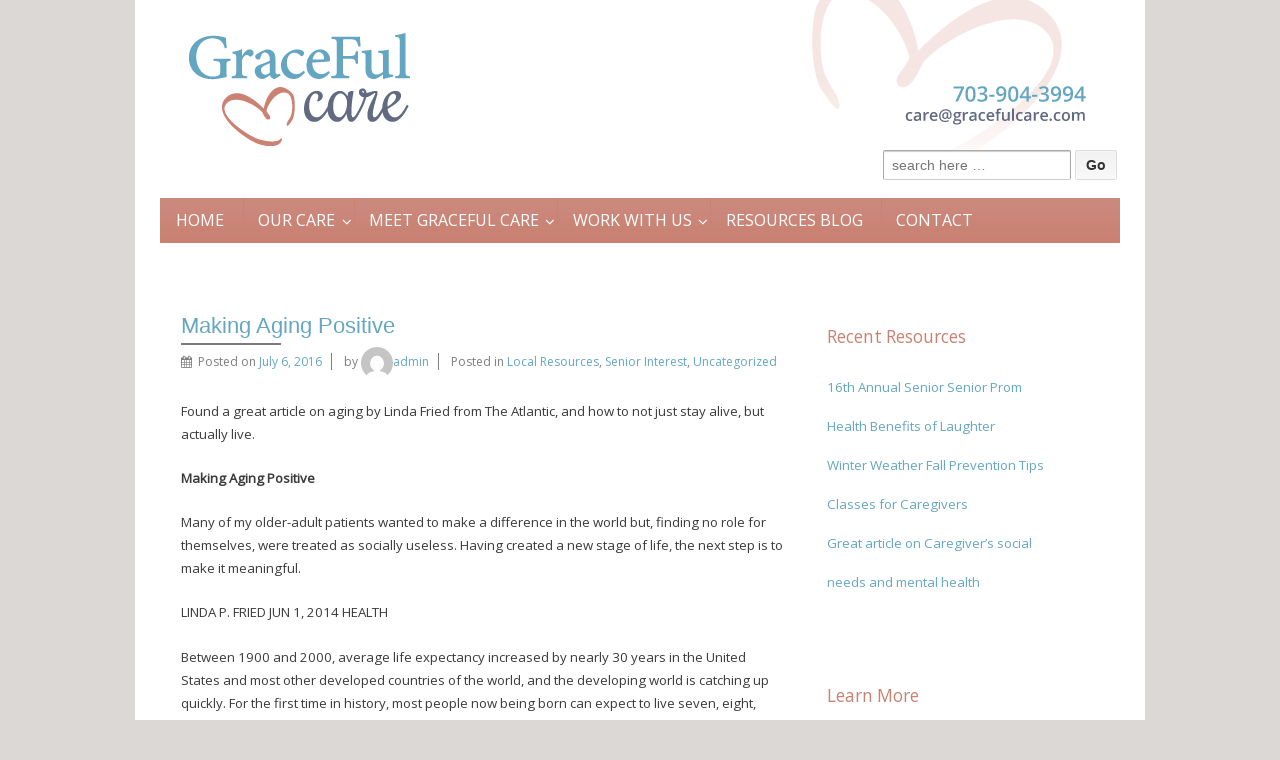

--- FILE ---
content_type: text/html; charset=UTF-8
request_url: http://www.gracefulcare.com/local-resources/making-aging-positive/
body_size: 15332
content:
	<!doctype html>
	<!--[if !IE]>
	<html class="no-js non-ie" lang="en" prefix="og: http://ogp.me/ns#"> <![endif]-->
	<!--[if IE 7 ]>
	<html class="no-js ie7" lang="en" prefix="og: http://ogp.me/ns#"> <![endif]-->
	<!--[if IE 8 ]>
	<html class="no-js ie8" lang="en" prefix="og: http://ogp.me/ns#"> <![endif]-->
	<!--[if IE 9 ]>
	<html class="no-js ie9" lang="en" prefix="og: http://ogp.me/ns#"> <![endif]-->
	<!--[if gt IE 9]><!-->
<html class="no-js" lang="en" prefix="og: http://ogp.me/ns#"> <!--<![endif]-->
	<head>

		<meta charset="UTF-8"/>
		<meta name="viewport" content="width=device-width, initial-scale=1.0">

		<link rel="profile" href="http://gmpg.org/xfn/11"/>
		<link rel="pingback" href="http://www.gracefulcare.com/xmlrpc.php"/>

		<title>Making Aging Positive | GraceFul Care</title>

<!-- This site is optimized with the Yoast SEO plugin v7.3 - https://yoast.com/wordpress/plugins/seo/ -->
<link rel="canonical" href="http://www.gracefulcare.com/local-resources/making-aging-positive/" />
<meta property="og:locale" content="en_US" />
<meta property="og:type" content="article" />
<meta property="og:title" content="Making Aging Positive | GraceFul Care" />
<meta property="og:description" content="Found a great article on aging by Linda Fried from The Atlantic, and how to not just stay alive, but actually live. Making Aging Positive Many of my older-adult patients wanted to make a difference in the world but, finding&hellip;Read more &#8250;" />
<meta property="og:url" content="http://www.gracefulcare.com/local-resources/making-aging-positive/" />
<meta property="og:site_name" content="GraceFul Care" />
<meta property="article:section" content="Local Resources" />
<meta property="article:published_time" content="2016-07-06T18:37:49+00:00" />
<!-- / Yoast SEO plugin. -->

<link rel='dns-prefetch' href='//s.w.org' />
<link rel="alternate" type="application/rss+xml" title="GraceFul Care &raquo; Feed" href="http://www.gracefulcare.com/feed/" />
<link rel="alternate" type="application/rss+xml" title="GraceFul Care &raquo; Comments Feed" href="http://www.gracefulcare.com/comments/feed/" />
<link rel="alternate" type="application/rss+xml" title="GraceFul Care &raquo; Making Aging Positive Comments Feed" href="http://www.gracefulcare.com/local-resources/making-aging-positive/feed/" />
		<script type="text/javascript">
			window._wpemojiSettings = {"baseUrl":"https:\/\/s.w.org\/images\/core\/emoji\/11\/72x72\/","ext":".png","svgUrl":"https:\/\/s.w.org\/images\/core\/emoji\/11\/svg\/","svgExt":".svg","source":{"concatemoji":"http:\/\/www.gracefulcare.com\/wp-includes\/js\/wp-emoji-release.min.js?ver=4.9.22"}};
			!function(e,a,t){var n,r,o,i=a.createElement("canvas"),p=i.getContext&&i.getContext("2d");function s(e,t){var a=String.fromCharCode;p.clearRect(0,0,i.width,i.height),p.fillText(a.apply(this,e),0,0);e=i.toDataURL();return p.clearRect(0,0,i.width,i.height),p.fillText(a.apply(this,t),0,0),e===i.toDataURL()}function c(e){var t=a.createElement("script");t.src=e,t.defer=t.type="text/javascript",a.getElementsByTagName("head")[0].appendChild(t)}for(o=Array("flag","emoji"),t.supports={everything:!0,everythingExceptFlag:!0},r=0;r<o.length;r++)t.supports[o[r]]=function(e){if(!p||!p.fillText)return!1;switch(p.textBaseline="top",p.font="600 32px Arial",e){case"flag":return s([55356,56826,55356,56819],[55356,56826,8203,55356,56819])?!1:!s([55356,57332,56128,56423,56128,56418,56128,56421,56128,56430,56128,56423,56128,56447],[55356,57332,8203,56128,56423,8203,56128,56418,8203,56128,56421,8203,56128,56430,8203,56128,56423,8203,56128,56447]);case"emoji":return!s([55358,56760,9792,65039],[55358,56760,8203,9792,65039])}return!1}(o[r]),t.supports.everything=t.supports.everything&&t.supports[o[r]],"flag"!==o[r]&&(t.supports.everythingExceptFlag=t.supports.everythingExceptFlag&&t.supports[o[r]]);t.supports.everythingExceptFlag=t.supports.everythingExceptFlag&&!t.supports.flag,t.DOMReady=!1,t.readyCallback=function(){t.DOMReady=!0},t.supports.everything||(n=function(){t.readyCallback()},a.addEventListener?(a.addEventListener("DOMContentLoaded",n,!1),e.addEventListener("load",n,!1)):(e.attachEvent("onload",n),a.attachEvent("onreadystatechange",function(){"complete"===a.readyState&&t.readyCallback()})),(n=t.source||{}).concatemoji?c(n.concatemoji):n.wpemoji&&n.twemoji&&(c(n.twemoji),c(n.wpemoji)))}(window,document,window._wpemojiSettings);
		</script>
		<style type="text/css">
img.wp-smiley,
img.emoji {
	display: inline !important;
	border: none !important;
	box-shadow: none !important;
	height: 1em !important;
	width: 1em !important;
	margin: 0 .07em !important;
	vertical-align: -0.1em !important;
	background: none !important;
	padding: 0 !important;
}
</style>
<link rel='stylesheet' id='contact-form-7-css'  href='http://www.gracefulcare.com/wp-content/plugins/contact-form-7/includes/css/styles.css?ver=5.0.1' type='text/css' media='all' />
<link rel='stylesheet' id='colorbox-css-css'  href='http://www.gracefulcare.com/wp-content/plugins/easy-image-display/css/colorbox.css?ver=4.9.22' type='text/css' media='all' />
<link rel='stylesheet' id='responsive-style-css'  href='http://www.gracefulcare.com/wp-content/themes/responsive/core/css/style.css?ver=3.11' type='text/css' media='all' />
<link rel='stylesheet' id='responsive-media-queries-css'  href='http://www.gracefulcare.com/wp-content/themes/responsive/core/css/responsive.css?ver=3.11' type='text/css' media='all' />
<link rel='stylesheet' id='responsive-child-style-css'  href='http://www.gracefulcare.com/wp-content/themes/GraceFulCare/style.css?ver=4.9.22' type='text/css' media='all' />
<link rel='stylesheet' id='fontawesome-style-css'  href='http://www.gracefulcare.com/wp-content/themes/responsive/core/css/font-awesome.min.css?ver=4.7.0' type='text/css' media='all' />
<link rel='stylesheet' id='custom_menu_style-css'  href='http://www.gracefulcare.com/wp-content/plugins/custom-menu/css/style.css?ver=4.9.22' type='text/css' media='all' />
<script type='text/javascript' src='http://www.gracefulcare.com/wp-includes/js/jquery/jquery.js?ver=1.12.4'></script>
<script type='text/javascript' src='http://www.gracefulcare.com/wp-includes/js/jquery/jquery-migrate.min.js?ver=1.4.1'></script>
<script type='text/javascript' src='http://www.gracefulcare.com/wp-content/themes/responsive/core/js/responsive-modernizr.min.js?ver=2.6.1'></script>
<link rel='https://api.w.org/' href='http://www.gracefulcare.com/wp-json/' />
<link rel="EditURI" type="application/rsd+xml" title="RSD" href="http://www.gracefulcare.com/xmlrpc.php?rsd" />
<link rel="wlwmanifest" type="application/wlwmanifest+xml" href="http://www.gracefulcare.com/wp-includes/wlwmanifest.xml" /> 
<meta name="generator" content="WordPress 4.9.22" />
<link rel='shortlink' href='http://www.gracefulcare.com/?p=246' />
<link rel="alternate" type="application/json+oembed" href="http://www.gracefulcare.com/wp-json/oembed/1.0/embed?url=http%3A%2F%2Fwww.gracefulcare.com%2Flocal-resources%2Fmaking-aging-positive%2F" />
<link rel="alternate" type="text/xml+oembed" href="http://www.gracefulcare.com/wp-json/oembed/1.0/embed?url=http%3A%2F%2Fwww.gracefulcare.com%2Flocal-resources%2Fmaking-aging-positive%2F&#038;format=xml" />
	<script>
		jQuery(document).ready(function(){
		var copyright_text = "";
		var cyberchimps_link = "";
		var siteurl = "http://www.gracefulcare.com"; 
		if(copyright_text == "")
		{
			jQuery(".copyright #copyright_link").text(" "+"Default copyright text");
		}
		else{ 
			jQuery(".copyright #copyright_link").text(" "+copyright_text);
		}
		jQuery(".copyright #copyright_link").attr('href',siteurl);
		if(cyberchimps_link == 1)
		{
			jQuery(".powered").css("display","block");
		}
		else{
			jQuery(".powered").css("display","none");
		}
		});
	</script>
<!-- We need this for debugging -->
<!-- Responsive 3.11 -->
<!-- GraceFul Care  -->
	</head>

<body class="post-template-default single single-post postid-246 single-format-standard default-layout">

  	
<div id="container" class="hfeed">

	<div class="skip-container cf">
		<a class="skip-link screen-reader-text focusable" href="#content">&darr; Skip to Main Content</a>
	</div><!-- .skip-container -->
	<div id="header_section">
	<div id="header" role="banner">

		
		
		
		
		<div id="content-outer">
		<div id="logo">
				<a href="http://www.gracefulcare.com/"><img src="http://www.gracefulcare.com/wp-content/uploads/2014/08/cropped-GCheader1.png" width="960" height="150" alt="GraceFul Care"/></a>
		</div><!-- end of #logo -->
		</div>	

		
				
			<div id="top-widget" class="top-widget">
		
		
			<div id="search-3" class="widget_search"><form method="get" id="searchform" action="http://www.gracefulcare.com/">
	<label class="screen-reader-text" for="s">Search for:</label>
	<input type="text" class="field" name="s" id="s" placeholder="search here &hellip;" />
	<input type="submit" class="submit" name="submit" id="searchsubmit" value="Go" />
</form>
</div>
		
			</div><!-- end of #top-widget -->
		<div class="main-nav"><ul id="menu-main" class="menu"><li id="menu-item-102" class="menu-item menu-item-type-custom menu-item-object-custom menu-item-home menu-item-102"><a href="http://www.gracefulcare.com/">Home</a></li>
<li id="menu-item-68" class="menu-item menu-item-type-custom menu-item-object-custom menu-item-has-children menu-item-68"><a>Our Care</a>
<ul class="sub-menu">
	<li id="menu-item-371" class="menu-item menu-item-type-post_type menu-item-object-page menu-item-371"><a href="http://www.gracefulcare.com/services/">Services</a></li>
	<li id="menu-item-352" class="menu-item menu-item-type-post_type menu-item-object-page menu-item-352"><a href="http://www.gracefulcare.com/your-eldercare-options/">Your Eldercare Options</a></li>
	<li id="menu-item-60" class="menu-item menu-item-type-post_type menu-item-object-page menu-item-60"><a href="http://www.gracefulcare.com/how-we-can-help/">How We Can Help</a></li>
	<li id="menu-item-61" class="menu-item menu-item-type-post_type menu-item-object-page menu-item-61"><a href="http://www.gracefulcare.com/getting-started/">Getting Started</a></li>
	<li id="menu-item-65" class="menu-item menu-item-type-post_type menu-item-object-page menu-item-65"><a href="http://www.gracefulcare.com/awards/">Awards</a></li>
	<li id="menu-item-55" class="menu-item menu-item-type-post_type menu-item-object-page menu-item-55"><a href="http://www.gracefulcare.com/testimonials/">Testimonials</a></li>
</ul>
</li>
<li id="menu-item-69" class="menu-item menu-item-type-custom menu-item-object-custom menu-item-has-children menu-item-69"><a>Meet GraceFul Care</a>
<ul class="sub-menu">
	<li id="menu-item-372" class="menu-item menu-item-type-post_type menu-item-object-page menu-item-372"><a href="http://www.gracefulcare.com/mission-history/">Mission &#038; History</a></li>
	<li id="menu-item-58" class="menu-item menu-item-type-post_type menu-item-object-page menu-item-58"><a href="http://www.gracefulcare.com/owners-staff/">Owners &#038; Staff</a></li>
	<li id="menu-item-322" class="menu-item menu-item-type-post_type menu-item-object-page menu-item-322"><a href="http://www.gracefulcare.com/founder-story/">Founder Story</a></li>
	<li id="menu-item-57" class="menu-item menu-item-type-post_type menu-item-object-page menu-item-57"><a href="http://www.gracefulcare.com/partners/">Partners</a></li>
	<li id="menu-item-66" class="menu-item menu-item-type-post_type menu-item-object-page menu-item-66"><a href="http://www.gracefulcare.com/advisory-board/">Advisory Board</a></li>
</ul>
</li>
<li id="menu-item-70" class="menu-item menu-item-type-custom menu-item-object-custom menu-item-has-children menu-item-70"><a>Work With Us</a>
<ul class="sub-menu">
	<li id="menu-item-63" class="menu-item menu-item-type-post_type menu-item-object-page menu-item-63"><a href="http://www.gracefulcare.com/employment/">Employment</a></li>
	<li id="menu-item-244" class="menu-item menu-item-type-post_type menu-item-object-page menu-item-244"><a href="http://www.gracefulcare.com/caregiver-training/">Caregiver Training</a></li>
</ul>
</li>
<li id="menu-item-54" class="menu-item menu-item-type-post_type menu-item-object-page menu-item-54"><a href="http://www.gracefulcare.com/resources-blog/">Resources Blog</a></li>
<li id="menu-item-212" class="menu-item menu-item-type-post_type menu-item-object-page menu-item-212"><a href="http://www.gracefulcare.com/contact/">Contact</a></li>
</ul></div>
		
		
	</div><!-- end of #header -->
	</div>


	  
	<div id="wrapper" class="clearfix">
<div id="content-outer">
<div id="content" class="grid col-620" role="main">

	
	
		
						<div id="post-246" class="post-246 post type-post status-publish format-standard hentry category-local-resources category-senior-interest category-uncategorized">
				
				
	<h1 class="entry-title post-title responsive">Making Aging Positive</h1>

<div class="post-meta">
	<i class="fa fa-calendar" aria-hidden="true"></i><span class="meta-prep meta-prep-author posted">Posted on </span><a href="http://www.gracefulcare.com/local-resources/making-aging-positive/" title="Making Aging Positive" rel="bookmark"><time class="timestamp updated" datetime="2016-07-06T18:37:49+00:00">July 6, 2016</time></a><span class="byline"> by </span><span class="author vcard"><a class="url fn n" href="http://www.gracefulcare.com/author/admin/" title="View all posts by admin"><span class="author-gravtar"><img alt='' src='http://2.gravatar.com/avatar/b20f86ad88d2acefedb75f05b8c2580b?s=32&#038;d=mm&#038;r=g' srcset='http://2.gravatar.com/avatar/b20f86ad88d2acefedb75f05b8c2580b?s=64&#038;d=mm&#038;r=g 2x' class='avatar avatar-32 photo' height='32' width='32' /></span>admin</a></span>		<span class='posted-in'>
Posted in <a href="http://www.gracefulcare.com/category/local-resources/">Local Resources</a>, <a href="http://www.gracefulcare.com/category/senior-interest/">Senior Interest</a>, <a href="http://www.gracefulcare.com/category/uncategorized/">Uncategorized</a>		</span>

	</div><!-- end of .post-meta -->

				<div class="post-entry">
					<p>Found a great article on aging by Linda Fried from The Atlantic, and how to not just stay alive, but actually live.</p>
<p><strong>Making Aging Positive</strong></p>
<p>Many of my older-adult patients wanted to make a difference in the world but, finding no role for themselves, were treated as socially useless. Having created a new stage of life, the next step is to make it meaningful.</p>
<p>LINDA P. FRIED JUN 1, 2014 HEALTH</p>
<p>Between 1900 and 2000, average life expectancy increased by nearly 30 years in the United States and most other developed countries of the world, and the developing world is catching up quickly. For the first time in history, most people now being born can expect to live seven, eight, nine, or more decades. This achievement changes not only the trajectory of individual lives but also the shape of societies: Adults 60 and older are now the fastest-growing segment of our population.</p>
<p>This achievement gives rise to new important questions: What do we want to do with an extra 30 years? How should we, as individuals and as a society, shape the trajectory of our longer lives? Can we design a trajectory that improves the well-being and opportunities of people at all ages? Should we be designing new social policies that will foster these opportunities? How do we prepare young people for longer lives—and can these questions be answered in ways that would be beneficial for all generations?</p>
<p>Many of my patients wanted to make a difference in the world but, finding no role for themselves, were treated as socially useless.<br />
Unfortunately, rather than evoking celebration or innovation, the news of our longer life spans is generating fear and angst among individuals and concern among policymakers. The questions posed most frequently are not the ones mentioned above, but rather these: Can we afford all these old people? Will they bankrupt our society or ransom the future of our children and grandchildren?</p>
<p>The truth is that we have created a new stage of life but have not yet envisioned its purpose, meaning, and opportunities, and the space is being filled with our fears. Like a drunk searching for a lost wallet under the wrong lamppost “because that’s where the light is,” we are not looking for answers in the right places.</p>
<p>***</p>
<p>When I was a young geriatrician practicing in Baltimore, I operated under the light provided by my medical training, which prepared me to prevent or treat the health concerns affecting my patients. My training was invaluable, and geriatric medicine is a specialty highly tuned to the needs of older adults. Yet, as they shared their lives with me, my patients taught me that many of the ills associated with aging were worsened—or even created—by the lack of meaning and purpose in people’s lives. Too many of my patients suffered from pain, far deeper than the physical, caused by not having a reason to get up in the morning. Many of my patients wanted to make a difference in the world but, finding no role for themselves, were treated as socially useless and even invisible.</p>
<p>We are a species wired to feel needed, respected, and purposeful. The absence of those qualities is actually harmful to our health, as public health and social scientists have demonstrated. In one pivotal study conducted in the late 1970s, psychologists Ellen Langer and Judith Rodin (now president of the Rockefeller Foundation) examined the significance of autonomy and personal responsibility for the health of nursing home residents. One group of residents was told that they could arrange their room furnishings however they wanted, decide for themselves which nights to attend a movie, and choose house plants to keep and nurture. A second group of residents, advised that the staff “want to do all we can to help you,” had their furniture arranged for them, were informed which movie nights to attend, and were given a house plant cared for by a nurse. After three weeks, almost all residents in the first group experienced significant improvement in physical and mental well-being, whereas most participants in the second group declined or stayed the same.</p>
<p>A follow-up study conducted 18 months later found, remarkably, that members of the disempowered group (which mirrored how we usually treat older adults) were twice as likely to die, compared to their empowered peers (30 percent mortality compared to 15 percent). Further, there is science to suggest that beyond just feeling useful, a key need for successful aging is to feel that you have contributed to leaving the world better than you found it.</p>
<p>So I began to write prescriptions for my patients: “Find something meaningful to do and report back.” Time after time, I would hear back from highly capable older adults that they couldn’t find jobs. If they tried volunteering, they were frequently assigned to roles that didn’t use their capabilities, like licking stamps for someone else’s mail. What a waste of people with a lifetime of experience!</p>
<p>I came to understand that these people, rich in experience and abilities, were being viewed through a lens of ageism that rendered their individual talents and achievements invisible. Few roles existed that used the experience and skills acquired over a lifetime. In our society, older adults are routinely dismissed as impaired, slow, or demented unless they can prove otherwise.</p>
<p>A story a few years ago in The New York Times on the invisibility and marginalization of older adults concluded that “such indignities seem to happen to almost everyone with gray hair or a few wrinkles, and at every sort of place. Store clerks, bank tellers, government workers, pharmacists, hairdressers, nurses, receptionists, and doctors alike ignore the older person and pay attention exclusively to the younger companion, regardless of who is the actual customer or patient.”</p>
<p>According to some researchers, ageism is more pervasive in our society than negative stereotypes based on gender, race, or sexual orientation.<br />
There is a growing body of impressive research showing that our attitudes toward aging affect our health, our resilience in the face of adversity, and our very survival. Becca Levy at Yale, a pioneer and leading researcher in this area, conducted a study that followed several hundred adults (50 years and older) for more than 20 years. She and her colleagues found that older adults who held more positive age stereotypes lived 7.5 years longer than their peers who held negative age-related stereotypes.</p>
<p>Ursula Staudinger, director of the Robert N. Butler Columbia Aging Center at the Mailman School of Public Health, has conducted groundbreaking research on the positive plasticity of aging. Her work shows that biology, behavior, and culture constantly interact to shape the development of our lives into the oldest ages. This work confirms the importance of physical environments and social institutions as well as individual attitudes towards aging across the life span.</p>
<p>Unfortunately, negative stereotypes are much more common than positive images; indeed, according to some researchers, ageism is more pervasive in our society than negative stereotypes based on gender, race, or sexual orientation. Our negative attitudes towards aging blind us to the fact that millions of people in their &#8217;60s, &#8217;70s, &#8217;80s, and beyond are robust, active, functional, experienced, capable and talented—and that they want to remain engaged and contributing. However, we have not yet created the social structures, roles, and institutions to capitalize on our success in adding years to life by also adding life to years.</p>
<p>***</p>
<p>In the early 1990s, I partnered with Marc Freedman, now CEO and founder of Encore.org, to create a new, high-impact, social model for senior volunteering. The program became the Experience Corps.</p>
<p>The program is now operating in 23 cities and several countries. Its lessons contain clues to help us challenge the assumptions we make about the role of older adults, and to stimulate innovation in envisioning this new stage of life.</p>
<p>Our goal was to design and implement a program that could achieve three simultaneous objectives:</p>
<p>Use the abilities of older adults to effect significant and positive social impact in a critically needed area, with impact well beyond what any one person could do alone—and in so doing realize the potential for our longer lives<br />
Improve the physical and cognitive health and social well-being of older participants<br />
Meet the need of many older adults to contribute in a meaningful way<br />
We decided that our desired social outcome would be improving the academic achievement of young children, as a key social need. We focused on children in kindergarten, first, second, and third grades, because of strong evidence indicating that children who succeed by third grade are positioned for successfully completing school, rather than failing or dropping out.</p>
<p>To promote the cognitive health of the older adults, we designed roles that could increase mental flexibility and problem-solving, and required mastery of new skills. We know from brain research that learning new skills and knowledge, and flexibly shifting between them, is key to increasing brain health. Here is a snapshot of key research findings on our three major objectives:We scientifically designed a model for a volunteer program for older adults, requiring a commitment of at least 15 hours per week for the full school year to create the conditions for high impact for children and high benefits for health, including being more physically active. The volunteers perform specific duties selected by the school principals to fill their greatest unmet needs, whether in literacy, math, computing, or other areas.</p>
<p>Data from our Baltimore pilot program showed a 30 to 50 percent decline in the number of children referred to the principal’s office for behavior problems—with 15 to 20 volunteers per school. As we heard repeatedly from teachers, the presence of an adequate number of older volunteers changed the climate and the scope of possibilities for all students. A recent study by Washington University examining the performance of almost 900 second and third graders in three cities found that elementary school students supported by Experience Corps achieved 60 percent more progress in reading comprehension and sounding out new words than comparable students not in the program.</p>
<p>Complementary studies by researchers on our Johns Hopkins/Columbia/UCLA team and at Washington University have found that Experience Corps volunteers improved significantly in physical activity and mental health, compared to similar adults over an eight-month period. The increased level of physical activity is a likely reason why volunteers reported improved strength and those with arthritis reported less pain. Similarly, volunteers with diabetes reported that they needed fewer diabetes medications during the school year to keep their blood sugar controlled.</p>
<p>Michelle Carlson at the Johns Hopkins Bloomberg School of Public Health also led a small study using neuroimaging to examine if the Experience Corps program impacted cognitive functions in the ways we designed it to do. After six months in the program, the older volunteers with low and normal mental abilities for complex problem-solving had dramatically improved those abilities. Further, older volunteers in Experience Corps showed new activation in areas of the brain involved with complex problem-solving, compared with a control group with a similar level of education who did not participate. This goes along with our volunteers’ reports that the mental activities of the program “dusted off the cobwebs in their brains.” Longer follow-up will be needed to know if those with high mental functioning at the outset preserve it better through participation in this program.</p>
<p>Experience Corps roles fulfilled the prescription I had tried to write years earlier: “Find something meaningful to do.” The results went far beyond what we could have predicted or planned. In addition to providing tutoring and coaching in various critical areas for younger children, our volunteers also created imaginative programs that meaningfully used their lifetime of skills while adding new dimensions to the learning environment. They go home each day feeling they have given back and are changing the world, and they come back the next day energized to keep building on success.</p>
<p>***</p>
<p>Fortunately, many other models of senior service have developed as well, and they significantly increase the availability of programs for senior volunteers that share the goals of Experience Corps.</p>
<p>Especially notable among those groups are the three, longstanding, federal, Senior Corps programs: Foster Grandparents, Senior Companions, and RSVP (Retired and Senior Volunteer Program). These programs together involve 360,000 older Americans aged 55 and older in volunteer community service opportunities annually.</p>
<p>Seventy-one percent of Foster Grandparents reported never feeling lonely.<br />
Foster Grandparents tutor children, mentor troubled teens and young mothers, care for premature infants and children with disabilities, and help children who have been abused or neglected. Senior Companions provide assistance and friendship to adults who have difficulty with daily living tasks and help them remain independent in their homes. RSVP gives volunteers a chance to use their skills and talents in service to their communities, typically organizing neighborhood watch programs, tutoring and mentoring youth, renovating homes, teaching English, and assisting disaster victims.</p>
<p>Non-governmental programs include OASIS Intergenerational Tutoring Program, which enables volunteers to work one-on-one with children at schools to increase reading skills and esteem; and the Across Ages Program, which pairs older volunteers with young adolescents to reduce health risk behaviors. OASIS puts into practice the landmark MacArthur Foundation study of successful aging, in which researchers Dr. John W. Rowe and Dr. Robert L. Khan found that the key ingredients for a high quality of life are maintaining a low risk for disease, a high level of engagement with the community, and high physical and cognitive function.</p>
<p>All of these programs have measurable positive outcomes, typically for both the recipients and the volunteers. Seventy-one percent of Foster Grandparents, for instance, reported never feeling lonely. Senior Companions reported a willingness to continue engaging in volunteer activities, and RSVP volunteers had improved self-perception and satisfaction towards life. OASIS volunteers reported improved wellbeing. Another national model, ReServe, is creating new paid roles for older adults in high-need areas. Impact has yet to be evaluated formally.</p>
<p>***</p>
<p>I’m often asked whether Experience Corps is a “cost-effective” program. This may seem like a no-brainer, but the fact is that policymakers do not yet have an established calculus by which to evaluate and compare the immediate, mid-term, and longer-term impact of intergenerational programs like this. Experience Corps, now a program within AARP, relies on a mix of funding sources, including federal funds from the AmeriCorps foundation, private donations, and contributions from participating schools. They all want to know if the investment makes the intended difference.</p>
<p>In our study of the first start-up years for Experience Corps Baltimore, we reported that 70 percent of the annual operating costs for the program went to volunteer stipends that reimbursed out-of-pocket costs. The program initially deployed an average of 20 volunteers in each of three schools, and has now grown to more than 20 schools with the support of the public school system.</p>
<p>Using the standard cost-effectiveness model used in economics, we found that the program would be cost-effective if it helped even one child at each school to graduate from high school. We also found that our volunteers had fewer health expenditures over a two-year period (compared to the “control” group), but the two-year health savings were insufficient, in themselves, to offset program costs. However, considering together both the decline in healthcare costs for the older adults and the improved educational success and lower dropout rates that appear likely to result, our pilot analyses support a meaningful return on the investment.</p>
<p>Experience Corps models a new way to approach social innovation, leveraging the investments in one age group in order to benefit many stakeholders. Creating such interventions with “co-benefits” is a 21st-century focus for public health scientists, practitioners, and funders.</p>
<p>A comparison can be made to the 1970s&#8217; labor force; many feared that women would take jobs away from men who needed them. In fact, these fears were not borne out.<br />
In order to successfully develop policies and programs that serve multiple generations, however, we need to analyze issues through a lens on aging that recognizes the value and goals of experienced older adults, designs for co-benefits and sustainable impact, and measures the right outcomes to ensure an accurate assessment. These three principles can be applied to a wide range of social issues. Consider, for example, the issue of employment of older adults. Many older adults want, and many financially need, to continue to work in some capacity.</p>
<p>Between 1990 and 2010, the percentage of people 65 and older in the workforce increased from 12.1 percent to 16.1 percent. Today, adults 55 and older are the fastest-growing segment of the workforce. But rather than viewing this as a potential opportunity for economic growth, many people fear that more adults in the workforce will block opportunities sought by younger people.</p>
<p>A comparison can be made to the 1970s&#8217; labor force, which saw the advent of large numbers of women into work areas traditionally seen as men&#8217;s domains. Many feared that women would take jobs away from men who needed them. In fact, these fears were not borne out; the increased employment and resulting disposable income fueled economic growth and generated the development of many new industries and jobs. Similarly, rather than being a drag on the economy, several studies suggest that older workers help to increase the nation&#8217;s economic strength and do not take jobs away from young people. There is potential for multiple positive, multigenerational outcomes here.</p>
<p>Longer workforce participation will generate additional disposable income and tax revenues, which in turn will boost the consumer economy and simultaneously improve the viability of Social Security.</p>
<p>Older workers typically offer a strong work ethic, are less likely to be absent than younger employees, and also reflect the fastest-growing consumer market. As a result, some employers like Marriott are actively taking steps to retain valued older workers and attract new mature recruits. Major companies, such as CVS drugstores and Fidelity Investments, embrace older “new hires” to meet the needs of older customers, many of whom are more comfortable discussing health needs or retirement plans with their age peers than are young people.</p>
<p>Age-diversity in the workforce is also a plus for an economy driven by innovation. Research has shown that while age-similar groups performed better on jobs that required primarily repetitive tasks, age-diverse teams performed much better when it came to problem-solving, idea generation, or productivity. A study conducted by Axel Börsch-Supan and Matthias Weiss of the Munich Center on the Economics of Aging, looking at age-diverse workers in a manufacturing plant concluded that older workers continue to increase their productivity until at least age 65 (the upper age limit of people in the study), and that their experience reduces the risk for serious errors. Further, age-diverse teams are more productive than age-segregated teams. We risk stifling our own innovation and productivity by segregating the generations and losing the talents of our most experienced members.</p>
<p>When we examine issues through a lens that recognizes the value of older adults, we can envision them in many new roles–both paid and volunteer–that could strengthen our society. They could train adolescents and young adults for trades and for successful transition to the work world, assume public health roles (such as health promotion, disease prevention, and emergency response) in our neighborhoods, and assist with environmental protection needs. There may be much-needed workplace roles never imagined in a prior age when there were not many well-educated older workers.</p>
<p>***</p>
<p>We have added 30 years to our lives, not just for the lucky few but for the majority of people in the developed world, and now the developing world. What does this new stage of life mean? Psychologists Erik and Joan Erikson viewed later life as a time when the impulse to give back to society (generativity) becomes an urgent need. Carl Jung, who was unique among early psychologists in his interest in the challenges of the second half of life, saw older age as a rich period of spiritual growth and individuation. Betty Friedan, who trained as a social psychologist, researched the issue of aging late in her life, and suggested that there is a “fountain of age,” a period of renewal, growth, and experimentation based on a new freedom.</p>
<p>The truth is, we don’t yet know what this new stage of life can be, but the first step is to change the lens through which we view aging and challenge our stereotypical assumptions.</p>
<p>Thanks to advances in gerontology, public health, and medical science, we now recognize that many problems ascribed to “normal aging” are not inevitable, and many can be prevented or improved. Drs. Jack Rowe and Robert Khan, with colleagues from MacArthur Foundation think tanks (of whom I am one) have made a compelling case that what we currently accept as “usual aging” need not be the norm. Instead, we can individually and collectively invest in behaviors, social institutions, and strategies that demonstrably promote healthy engaged aging—to everyone’s benefit.</p>
<p>For example, contrary to what we believed even in recent decades, exercise can significantly increase muscle mass in older adults, even among nursing home residents; physical and mental exercise can enhance the brain’s plasticity; and meaningful social engagement and activity can reduce the risk of social isolation, depression, and illness, while making a difference in our society.</p>
<p>One very hopeful sign for the future is that leading figures from many fields are starting to recognize that increased longevity is a game-changer for all sectors of society. Through my own service on the Global Agenda Council on Ageing, a special project of The World Economic Forum, I have had the opportunity to collaborate with innovative leaders in business, politics, academia, and health to proactively address how we build a successful aging society from multiple perspectives. We also want to engage the public in this dialogue. Toward this end, the Global Agenda Council on Ageing recently produced an e-book outlining the challenges and opportunities we see, and offering innovative approaches that we plan to undertake in the future.</p>
<p>As another example, the World Health Organization’s Global Network of Age-Friendly Cities and Communities provides a model for developing public-private partnerships. In New York City, for instance, the Age-Friendly NYC Commission was established in 2010 by Mayor Michael Bloomberg in partnership with the New York City Council and the New York Academy of Medicine. The underlying premise of the commission is that the active participation of older residents in all aspects of city life is essential to the growth and health of the city, and that intentionally creating the conditions to achieve this is a great investment. Last October, this New York City initiative received the international prize for 2013 Best-Existing Age-Friendly Initiative at a meeting in Turkey of the International Federation on Aging.</p>
<p>These examples underscore the importance of investing in research and education on aging and health changes across the life course, and creating the means to achieve this, since the keystone for successful aging is our ability to enjoy good health and function. Having created a new stage of life, the next step is to make it meaningful.</p>
<p>Support for this research was provided by the MetLife Foundation through the MetLife Foundation Silver Scholar Award, administered by the Alliance for Aging Research.</p>

					
									</div><!-- end of .post-entry -->

				<div class="navigation">
					<div class="previous">&#8249; <a href="http://www.gracefulcare.com/uncategorized/when-you-were-young/" rel="prev">When we were young&#8230;.</a></div>
					<div class="next"><a href="http://www.gracefulcare.com/general-information/what-is-alzheimers-disease/" rel="next">What is Alzheimer&#8217;s Disease?</a> &#8250;</div>
				</div><!-- end of .navigation -->

				
	<div class="post-data">
			</div><!-- end of .post-data -->

<div class="post-edit"></div>
							</div><!-- end of #post-246 -->
			
						



			
		
</div><!-- end of #content -->


	<div id="widgets" class="grid col-300 fit" role="complementary">
		
				<div id="recent-posts-3" class="widget-wrapper widget_recent_entries">		<div class="widget-title"><h3>Recent Resources</h3></div>		<ul>
											<li>
					<a href="http://www.gracefulcare.com/senior-interest/16th-annual-senior-senior-prom/">16th Annual Senior Senior Prom</a>
									</li>
											<li>
					<a href="http://www.gracefulcare.com/general-information/health-benefits-laughter/">Health Benefits of Laughter</a>
									</li>
											<li>
					<a href="http://www.gracefulcare.com/caregiving-tips/winter-weather-fall-prevention-tips/">Winter Weather Fall Prevention Tips</a>
									</li>
											<li>
					<a href="http://www.gracefulcare.com/uncategorized/classes-for-caregivers/">Classes for Caregivers</a>
									</li>
											<li>
					<a href="http://www.gracefulcare.com/continuing-education/great-article-caregivers-social-needs-mental-health/">Great article on Caregiver&#8217;s social needs and mental health</a>
									</li>
					</ul>
		</div><div id="categories-3" class="widget-wrapper widget_categories"><div class="widget-title"><h3>Learn More</h3></div>		<ul>
	<li class="cat-item cat-item-5"><a href="http://www.gracefulcare.com/category/caregiving-tips/" >Caregiving Tips</a>
</li>
	<li class="cat-item cat-item-9"><a href="http://www.gracefulcare.com/category/chronic-conditions/" >Chronic conditions</a>
</li>
	<li class="cat-item cat-item-14"><a href="http://www.gracefulcare.com/category/continuing-education/" >Continuing Education</a>
</li>
	<li class="cat-item cat-item-13"><a href="http://www.gracefulcare.com/category/dementia/" >Dementia</a>
</li>
	<li class="cat-item cat-item-6"><a href="http://www.gracefulcare.com/category/general-information/" >General Information</a>
</li>
	<li class="cat-item cat-item-7"><a href="http://www.gracefulcare.com/category/local-resources/" >Local Resources</a>
</li>
	<li class="cat-item cat-item-10"><a href="http://www.gracefulcare.com/category/chronic-conditions/parkinsons/" >Parkinson&#039;s</a>
</li>
	<li class="cat-item cat-item-8"><a href="http://www.gracefulcare.com/category/senior-interest/" >Senior Interest</a>
</li>
	<li class="cat-item cat-item-1"><a href="http://www.gracefulcare.com/category/uncategorized/" >Uncategorized</a>
</li>
		</ul>
</div><div id="text-9" class="widget-wrapper widget_text">			<div class="textwidget"><img src="http://www.gracefulcare.com/wp-content/uploads/2014/08/heart.png" width="116" height="97" alt="heart" /></div>
		</div>
			</div><!-- end of #widgets -->
</div>
</div><!-- end of #wrapper -->
</div><!-- end of #container -->

<div id="footer" class="clearfix">
	
	<div id="footer-wrapper">

		
		<div class="grid col-940">

			<div class="grid col-540 contact">


<a href="http://www.gracefulcare.com"><img src="http://www.gracefulcare.com/wp-content/uploads/2016/05/home.png"/></a><a href="http://www.gracefulcare.com/contact/"><img src="http://www.gracefulcare.com/wp-content/uploads/2016/05/email.png"/></a><img src="http://www.gracefulcare.com/wp-content/uploads/2014/08/footerContact.png">
			</div>
			<!-- end of col-540 -->

			<div class="grid col-380 fit powered">
									<ul id="menu-footer" class="footer-menu"><li id="menu-item-74" class="menu-item menu-item-type-custom menu-item-object-custom menu-item-home menu-item-74"><a href="http://www.gracefulcare.com">Home</a></li>
<li id="menu-item-71" class="menu-item menu-item-type-post_type menu-item-object-page menu-item-71"><a href="http://www.gracefulcare.com/resources-blog/">Resources Blog</a></li>
<li id="menu-item-72" class="menu-item menu-item-type-post_type menu-item-object-page menu-item-72"><a href="http://www.gracefulcare.com/contact/">Contact</a></li>
<li id="menu-item-73" class="menu-item menu-item-type-custom menu-item-object-custom menu-item-73"><a href="https://www.facebook.com/graceful.care.7?fref=ts">Facebook</a></li>
</ul>							</div>
			<!-- end of col-380 fit -->

		</div>
		<!-- end of col-940 -->
		
		<div class="grid col-300 copyright tan">
			&copy; 2026<a href="http://www.gracefulcare.com/" title="GraceFul Care">
				GraceFul Care			</a>
		</div>
		<!-- end of .copyright -->

		<div class="grid col-300 scroll-top tan"><a href="#scroll-top" title="scroll to top">&uarr;</a></div>

		<div class="grid col-300 fit powered tan">
			<a href="http://carrieidolrichards.com" title="GraceFul Care">
				GraceFul Care</a>
			powered by <a href="http://wordpress.org/" title="WordPress">
				WordPress</a>
		</div>
		<!-- end .powered -->

	</div>
	<!-- end #footer-wrapper -->

	</div><!-- end #footer -->

<script type='text/javascript'>
/* <![CDATA[ */
var wpcf7 = {"apiSettings":{"root":"http:\/\/www.gracefulcare.com\/wp-json\/contact-form-7\/v1","namespace":"contact-form-7\/v1"},"recaptcha":{"messages":{"empty":"Please verify that you are not a robot."}}};
/* ]]> */
</script>
<script type='text/javascript' src='http://www.gracefulcare.com/wp-content/plugins/contact-form-7/includes/js/scripts.js?ver=5.0.1'></script>
<script type='text/javascript' src='http://www.gracefulcare.com/wp-content/plugins/easy-image-display/js/jquery.colorbox-min.js?ver=4.9.22'></script>
<script type='text/javascript' src='http://www.gracefulcare.com/wp-content/plugins/custom-menu/js/script.js?ver=4.9.22'></script>
<script type='text/javascript' src='http://www.gracefulcare.com/wp-content/themes/responsive/core/js/responsive-scripts.min.js?ver=1.2.6'></script>
<script type='text/javascript' src='http://www.gracefulcare.com/wp-content/themes/responsive/core/js/jquery.placeholder.min.js?ver=2.0.7'></script>
<script type='text/javascript' src='http://www.gracefulcare.com/wp-includes/js/wp-embed.min.js?ver=4.9.22'></script>
</body>

--- FILE ---
content_type: text/css
request_url: http://www.gracefulcare.com/wp-content/themes/GraceFulCare/style.css?ver=4.9.22
body_size: 2027
content:
/*
Theme Name: GraceFul Care
Description: A Theme developed for GraceFul Care
Template: responsive

Author: Carrie Idol-Richards
Author URI: http://carrieidolrichards.com
*/

@import url(http://fonts.googleapis.com/css?family=Rochester|Open+Sans:400);

body {
    background: none repeat scroll 0 0 #DbD8D5;
    color: #2a2a2a;
    font-family:'Open Sans', Arial, sans-serif;
    font-size: 90%;
    line-height: 1.5em;
}

.hfeed {
    background-color: #ffffff;
}


h1 {
	font-family: Georgia, Arial, sans-serif;
	color: #65a7c1;
	font-size: 150%;
	font-weight: 400;
}

h1 a {
   font-weight: 400;
}

h2 {
	font-family: 'Open Sans', Arial, sans-serif;
	color: #C98171;
	font-size:115%;
 	font-weight: 400;
}

h3 {
	font-family: 'Open Sans', Arial, sans-serif;
	color: #c98171;
	font-size:120%;
	font-weight: 400;
}

h4 {
	font-family: 'Rochester', Arial, sans-serif;
	color: #65A7C1;
	font-size:140%;
	font-weight: 400;
}

h5 {
   font-family: 'Open Sans', Arial, sans-serif;
   font-size: 80%;
   font-weight:400;
   color: #61697f;
   float: left;
   text-align: left;
   line-height: 1.2em;
}


ul, ol {
    color: #3a3a3a;
    font-size: 92%;
    line-height: 1.8em;
}

p {
	font-family: 'Open Sans', Arial, sans-serif;
        color: #3a3a3a;
        font-size: 92%;
        line-height: 1.8em;
}


a {
  color: #65a7c1;
  font-weight: 400;
  text-decoration: none;
}

a:hover,
a:focus,
a:active {
  color: #c98171;
  outline: 0;
  text-decoration: none;
}

#logo img {
max-width: 960px;
width: 100%;
margin:0;
padding:0;
}

#text-3 {
   color: #61697F !important;
   background-color: #ECEBE8;
   text-align: center;
}

#featured {
    background-color: #ffffff;
    border: 1px solid #ffffff;
    border-radius: 4px;
    padding: 0px;
    width: 99.8936%;
}

.featured-title {
    font-size: 200%;
    letter-spacing: 0;
    margin: 0;
    padding-top: 40px;
    text-align: center;
}

#featured p {
    font-size: 100%;
    font-weight: 400;
    line-height: 27px;
    padding: 0 40px;
    text-align: center;
}

.widget-title h3, .widget-title-home h3 {
    display: block;
    font-size: 120%;
    font-weight: 400;
    line-height: 23px;
    margin: 0;
    padding: 0 0 20px;
    text-align: left;
}

#widgets ul li a {
    display: inline;
    text-decoration: none;
}

#widgets ul li {
    list-style-type: none;
    line-height: 3em;
}

#widgets ul, #widgets ol {
    padding: 0;
}

#widgets a {
    display: inline-block;
    margin: 0;
    padding: 0;
    text-decoration: none;
}


#widgets .tagcloud, #widgets .textwidget {
    display: block;
    line-height: 1.5em;
    margin: 0;
    text-align: center;
    word-wrap: none;
}

.skip-container {
    padding: 0;
    margin: 0;
}

.top-widget #searchform {
    margin: 0 0 1.25em 0;
}


.copyright {
    text-align: left;
    margin: .625em 0 2em 0;
}

.scroll-top {
    margin: .625em 0 2em 0;
}

.contact img {
    margin: 1em 0 0 1em;
}

#wrapper {
  -webkit-border-radius: 4px;
  -moz-border-radius: 4px;
  background-color: #ffffff;
  border-color: #ffffff;
  border-radius: 1px;
  clear: both;
  margin: 20px auto 20px auto;
  padding: 0 20px 20px 20px;
  position: relative;
}

.widget-wrapper {
    background-color: #ffffff;
    border: 1px solid #ffffff;
    border-radius: 4px;
    margin: 0 0 20px;
    padding: 20px;
}

.footer-menu li a:hover {
  color: #c98171;
}

#footer-wrapper .grid.col-940 {
    margin: 20px 0 0 0;
    background-color: #65a7c1;
}

.footer-menu li a {
  border-left: 1px solid #b6afa5;
  color: #ffffff;
  padding: 0 8px;
}

.footer-menu li {
  display: inline;
  list-style-type: none;
  font-size: 120%;
}

.footer-menu {
    margin-left: 0;
    padding: 20px 0 20px 0;
}

#footer {
   background-color:#ffffff;
   color: #b6afa5;
}

#footer a {
    color: #ffffff;
    font-weight: 400;
    font-size: 110%;
}

#footer a:hover {
    color: #C98171;
}

.tan {
   color: #B6AfA5;
}

.tan a {
   color: #b6afa5 !important;
}

.tan a:hover {
   color: #C98171;
}

.powered a {
    color: #B6AFA5;
}

.powered {
    text-align: right;
    margin: .625em 0 0 0;
    color: #B6AFA5;
}

.powered a:hover {
    color: #C98171;
}

.menu a {
    border-left: 1px solid #c98171;
    color: #ffffff;
    cursor: pointer;
    display: block;
    font-size: 16px;
    font-weight: 400;
    text-transform: uppercase;
    height: 45px;
    line-height: 45px;
    margin: 0;
    padding: 0 0.9em;
    position: relative;
    text-decoration: none;
    text-shadow: none;
    white-space: nowrap;
}

.menu li li a:hover {
  background: #65A7c1 !important;
  background-image: none;
  border: none;
  color: #ffffff;
  filter: none;
}

.menu li li a {
  background: transparent !important;
  border: none;
  color: #61697f;
  font-size: 14px;
  font-weight: 400;
  font: 'Open Sans', Arial, sans-serif;
  text-transform: uppercase;
  height: auto;
  height: 30px;
  line-height: 30px;
  padding: 5px 10px;
  text-shadow: none;
  white-space: nowrap;
}

.menu li li {
  background: #ffffff;
  background-image: none;
  border: 1px solid #b6afa5;
  color: #2a2a2a;
  filter: none;
  margin: -1px 0 1px 0;
  width: auto;
}

ul.menu > li:hover {
  background-color: #65a7c1;
  color: #ffffff;
}

.menu .current_page_item a, .menu .current-menu-item a {
    background-color: #61697f;
}

.menu a:hover {
  border-left: none;
  background-color: #65A7C1;
  background-image: -moz-linear-gradient (center top , #75B3C6, #65A7C1);  
  background-image: -webkit-gradient(linear, left top, left bottom, from(#75B3C6), to(#65A7C1));
  background-image: -webkit-linear-gradient(top, #75B3C6, #65A7C1);
  background-image: -moz-linear-gradient(top, #75B3C6, #65A7C1);
  background-image: -ms-linear-gradient(top, #75B3C6, #65A7C1);
  background-image: -o-linear-gradient(top, #75B3C6, #65A7C1);
  background-image: linear-gradient(top, #75B3C6, #65A7C1);
  color: #FFFFFF;
  filter: progid:DXImageTransform.Microsoft.gradient(startColorstr=#75B3C6, endColorstr=#65A7C1);
      border-left: none;
    border-right: none;
}

.menu {
  background-color: #c98171;
  background-image: -webkit-gradient(linear, left top, left bottom, from(#CC8A7F), to(#c98171));
  background-image: -webkit-linear-gradient(top, #CC8A7F, #c98171);
  background-image: -moz-linear-gradient(top, #CC8A7F, #c98171);
  background-image: -ms-linear-gradient(top, #CC8A7F, #c98171);
  background-image: -o-linear-gradient(top, #CC8A7F, #c98171);
  background-image: linear-gradient(top, #CC8A7F, #c98171;
  clear: both;
  filter: progid:DXImageTransform.Microsoft.gradient(startColorstr=#CC8A7F, endColorstr=#c98171);
  margin: 50 auto;
}

#featured {
  -moz-border-radius: 4px;
  -webkit-border-radius: 4px;
  background-color: #ffffff;
  border: none;
  border-radius: none;
  padding-bottom: 40px;
  width: 99.893617021277%;
}


.widget-wrapper {
  -webkit-border-radius: 4px;
  -moz-border-radius: 4px;
  background-color: #FFFFFF;
  border: none;
  border-radius: none;
  margin: 0 0 20px;
  padding: 20px;
}

.widget-title,
.widget-title-home h3 {
  display: block;
  font-size: 24px;
  font-weight: 400;
  font: 'Raleway', Arial, sans-serif;
  color: #003E7E;
  line-height: 23px;
  margin: 0;
  padding: 0 0 20px 0;
  text-align: center;
}

.main-nav #responsive_current_menu_item {
    display: none;
}

.js .main-nav #responsive_current_menu_item {
    color: #FFFFFF;
    background-color:#C98171;
    text-transform: uppercase;
    font: 'Open Sans', Arial, sans-serif;
    cursor: pointer;
    font-weight: 400;
    font-size; 14px;
    padding: 5px 40px 5px 10px;
    border-left: 1px solid #c98171;
    text-shadow: none;
}

.js .main-nav
.menu li a:hover,
.js .main-nav
.menu li li
a:hover {
   background-color: #65a7c1
    !important;
}


.navigation {
  color: #65a7c1;
  display: block;
  font-size: 13px;
  font: 'Open Sans', Arial, sans-serif;
  text-transform: uppercase;
  height: 28px;
  line-height: 28px;
  margin: 20px 0;
  padding: 0 5px;
}

.navigation a {
  color: #2a2a2a;
  padding: 4px 10px;
}

.navigation a:hover {
  color: #65a7c1;
  text-decoration: none;
}

#container {
  margin: 0 auto;
  max-width: 960px;
  padding: 0px 25px;
  background-color: #FFFFFF;
  border-radius: 4px;
}

